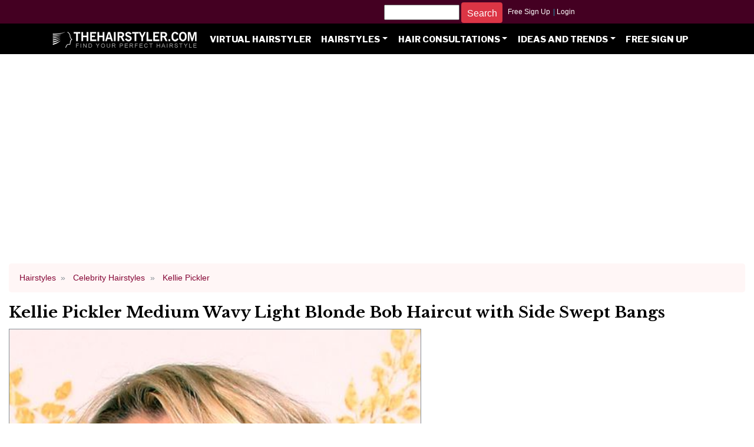

--- FILE ---
content_type: text/html; charset=utf-8
request_url: https://www.thehairstyler.com/hairstyles/casual/medium/wavy/kellie-pickler-hairstyle
body_size: 61486
content:
<!DOCTYPE html>
<html lang='en'>
<head>
<title>Kellie Pickler Medium Wavy   Light Blonde Bob  Haircut with Side Swept Bangs</title>
<meta name="description" content="View yourself with this Kellie Pickler Medium Wavy   Light Blonde Bob  Haircut with Side Swept Bangs. View hairstyle suitability and stlying steps." />
<meta name="keywords" content="Kellie Pickler Medium Wavy   Light Blonde Bob  Haircut with Side Swept Bangs, medium hairstyle, wavy hairstyle, hairstyles, haircuts" />
<meta name="robots" content="max-image-preview:large">
<link rel="preconnect" href="https://fonts.googleapis.com">
<link rel="preconnect" href="https://fonts.gstatic.com" crossorigin>
<link href="https://fonts.googleapis.com/css2?family=Libre+Baskerville:ital,wght@0,400;0,700;1,400&family=Libre+Franklin:ital,wght@0,100..900;1,100..900&display=swap" rel="stylesheet">


     <link rel="amphtml" href="/hairstyles/casual/medium/wavy/kellie-pickler-hairstyle.amp" />
     <link rel="canonical" href="/hairstyles/casual/medium/wavy/kellie-pickler-hairstyle" />

<link rel="shortcut icon" type="image/x-icon" href="https://images.thehairstyler.com/attachment_resources/attachments/8431/original/favicon.ico" />

   <meta content="https://hairstyles.thehairstyler.com/hairstyle_views/front_view_images/12572/original/Kellie-Pickler.jpg" property='og:image' />
   <meta content='TheHairStyler.com' property='og:site_name' />
   <meta content="Kellie Pickler Medium Wavy   Light Blonde Bob  Haircut with Side Swept Bangs" property="og:title" />
   <meta content="View yourself with this Kellie Pickler Medium Wavy   Light Blonde Bob  Haircut with Side Swept Bangs. View hairstyle suitability and stlying steps." property="og:description" />
   <meta content="website" property="og:type" />
   <meta content="https://www.thehairstyler.com/hairstyles/casual/medium/wavy/kellie-pickler-hairstyle" property="og:url" />

<meta content="408911055835884" property="fb:app_id" />

  <meta name="robots" content="noindex, nofollow" />


<script>
  function getDocHeight(doc) {
    doc = doc || document;
    var body = doc.body, html = doc.documentElement;
    var height = Math.max( body.scrollHeight, body.offsetHeight, 
      html.clientHeight, html.scrollHeight, html.offsetHeight );
    return height;
  }
  function setIframeHeight(id) {
    var ifrm = document.getElementById(id);
    var doc = ifrm.contentDocument? ifrm.contentDocument: 
      ifrm.contentWindow.document;
    ifrm.style.visibility = 'hidden';
    ifrm.style.height = "10px"; // reset to minimal height ...
    ifrm.style.height = getDocHeight( doc ) + 4 + "px";
    ifrm.style.visibility = 'visible';
  }
</script>


<meta content='width=device-width, initial-scale=1.0, maximum-scale=1.0, minimum-scale=1.0, user-scalable=no, target-densityDpi=device-dpi' name='viewport'>
<meta name="csrf-param" content="authenticity_token" />
<meta name="csrf-token" content="B5uY5O42YN3YILWqLYjWf+uYi5y3oIgTn7SXP/rAofaN8aPGfn0ufM3mP9dzffWZ5C4gGpmsxf164ljMImUDTA==" />
<style>
  @charset 'UTF-8';:root{--blue:#007bff;--indigo:#6610f2;--purple:#6f42c1;--pink:#e83e8c;--red:#dc3545;--orange:#fd7e14;--yellow:#ffc107;--green:#28a745;--teal:#20c997;--cyan:#17a2b8;--white:#fff;--gray:#868e96;--gray-dark:#343a40;--blue:#007bff;--indigo:#6610f2;--purple:#6f42c1;--pink:#e83e8c;--red:#dc3545;--orange:#fd7e14;--yellow:#ffc107;--green:#28a745;--teal:#20c997;--cyan:#17a2b8;--white:#fff;--gray:#868e96;--primary:#007bff;--secondary:#868e96;--success:#28a745;--info:#17a2b8;--warning:#ffc107;--danger:#dc3545;--light:#f8f9fa;--dark:#343a40;--breakpoint-xs:0;--breakpoint-sm:576px;--breakpoint-md:768px;--breakpoint-lg:992px;--breakpoint-xl:1200px;--font-family-sans-serif:-apple-system,BlinkMacSystemFont,"Segoe UI",Roboto,"Helvetica Neue",Arial,sans-serif,"Apple Color Emoji","Segoe UI Emoji","Segoe UI Symbol";--font-family-monospace:"SFMono-Regular",Menlo,Monaco,Consolas,"Liberation Mono","Courier New",monospace}*,::after,::before{-webkit-box-sizing:border-box;box-sizing:border-box}html{font-family:sans-serif;line-height:1.15;-webkit-text-size-adjust:100%;-ms-text-size-adjust:100%;-ms-overflow-style:scrollbar;-webkit-tap-highlight-color:transparent}article,aside,dialog,figcaption,figure,footer,header,hgroup,main,nav,section{display:block}body{margin:0;font-family:"Libre Baskerville",-apple-system,BlinkMacSystemFont,"Segoe UI",Roboto,"Helvetica Neue",Arial,sans-serif,"Apple Color Emoji","Segoe UI Emoji","Segoe UI Symbol";font-size:1rem;font-weight:400;line-height:1.7;color:#222;text-align:left;background-color:#fff}[tabindex="-1"]:focus{outline:0!important}hr{-webkit-box-sizing:content-box;box-sizing:content-box;height:0;overflow:visible}h1,h2,h3,h4,h5,h6{margin-top:.5rem;margin-bottom:.5rem}.breadcrumb{display:-webkit-box;display:-ms-flexbox;display:flex;-ms-flex-wrap:wrap;flex-wrap:wrap;padding:.75rem 1rem;margin-bottom:1rem;list-style:none;background-color:#fff6f6;border-radius:.25rem}.breadcrumb-item+.breadcrumb-item::before{display:inline-block;padding-right:.5rem;padding-left:.5rem;color:#868e96;content:"»"}.breadcrumb{background:#fff6f6;font-size:.8rem;font-family:-apple-system,BlinkMacSystemFont,"Segoe UI",Roboto,"Helvetica Neue",Arial,sans-serif,"Apple Color Emoji","Segoe UI Emoji","Segoe UI Symbol"}.breadcrumb .breadcrumb-item>a{color:#850535;text-transform:capitalize}p{margin-top:0;margin-bottom:1rem}dl,ol,ul{margin-top:0;margin-bottom:1rem}b,strong{font-weight:bolder}a{color:#850535;text-decoration:none;background-color:transparent;-webkit-text-decoration-skip:objects}a:hover{color:#3b0218;text-decoration:underline}img{vertical-align:middle;border-style:none}svg:not(:root){overflow:hidden}table{border-collapse:collapse}button{border-radius:0}button,input,optgroup,select,textarea{margin:0;font-family:inherit;font-size:inherit;line-height:inherit}button,input{overflow:visible}button,select{text-transform:none}[type=reset],[type=submit],button,html [type=button]{-webkit-appearance:button}[type=button]::-moz-focus-inner,[type=reset]::-moz-focus-inner,[type=submit]::-moz-focus-inner,button::-moz-focus-inner{padding:0;border-style:none}input[type=button].btn-block,input[type=reset].btn-block,input[type=submit].btn-block{width:100%}.h1,.h2,.h3,.h4,.h5,.h6,h1,h2,h3,h4,h5,h6{margin-bottom:.5rem;font-family:"Libre Baskerville",-apple-system,BlinkMacSystemFont,"Segoe UI",Roboto,"Helvetica Neue",Arial,sans-serif,"Apple Color Emoji","Segoe UI Emoji","Segoe UI Symbol";font-weight:300;line-height:1.2;color:inherit}.h1,h1{font-size:1.5rem;font-weight:600}.h2,h2{font-size:1.1rem;font-weight:600}.h3,h3{font-size:1rem}.h4,h4{font-size:0.90rem}.h5,h5{font-size:0.98rem}hr{margin-top:1rem;margin-bottom:1rem;border:0;border-top:1px solid rgba(0,0,0,.1)}.small,small{font-size:80%;font-weight:400}.img-fluid{max-width:100%;height:auto}figure{margin:0 0 1rem}.figure{display:inline-block}.figure-img{margin-bottom:.5rem;line-height:1}.figure-caption{font-size:90%;color:#868e96}.container{width:100%;padding-right:15px;padding-left:15px;margin-right:auto;margin-left:auto}@media (min-width:576px){.container{max-width:540px}}@media (min-width:768px){.container{max-width:720px}}@media (min-width:992px){.container{max-width:960px}}@media (min-width:1200px){.container{max-width:1140px}}.container-fluid{width:100%;padding-right:15px;padding-left:15px;margin-right:auto;margin-left:auto}.row{display:-webkit-box;display:-ms-flexbox;display:flex;-ms-flex-wrap:wrap;flex-wrap:wrap;margin-right:-15px;margin-left:-15px}.no-gutters{margin-right:0;margin-left:0}.no-gutters>.col,.no-gutters>[class*=col-]{padding-right:0;padding-left:0}.col,.col-1,.col-10,.col-11,.col-12,.col-2,.col-3,.col-4,.col-5,.col-6,.col-7,.col-8,.col-9,.col-auto,.col-lg,.col-lg-1,.col-lg-10,.col-lg-11,.col-lg-12,.col-lg-2,.col-lg-3,.col-lg-4,.col-lg-5,.col-lg-6,.col-lg-7,.col-lg-8,.col-lg-9,.col-lg-auto,.col-md,.col-md-1,.col-md-10,.col-md-11,.col-md-12,.col-md-2,.col-md-3,.col-md-4,.col-md-5,.col-md-6,.col-md-7,.col-md-8,.col-md-9,.col-md-auto,.col-sm,.col-sm-1,.col-sm-10,.col-sm-11,.col-sm-12,.col-sm-2,.col-sm-3,.col-sm-4,.col-sm-5,.col-sm-6,.col-sm-7,.col-sm-8,.col-sm-9,.col-sm-auto,.col-xl,.col-xl-1,.col-xl-10,.col-xl-11,.col-xl-12,.col-xl-2,.col-xl-3,.col-xl-4,.col-xl-5,.col-xl-6,.col-xl-7,.col-xl-8,.col-xl-9,.col-xl-auto{position:relative;width:100%;min-height:1px;padding-right:15px;padding-left:15px}.col{-ms-flex-preferred-size:0;flex-basis:0;-webkit-box-flex:1;-ms-flex-positive:1;flex-grow:1;max-width:100%}.col-2{-webkit-box-flex:0;-ms-flex:0 0 16.6666666667%;flex:0 0 16.6666666667%;max-width:16.6666666667%}.col-4{-webkit-box-flex:0;-ms-flex:0 0 33.3333333333%;flex:0 0 33.3333333333%;max-width:33.3333333333%}.col-6{-webkit-box-flex:0;-ms-flex:0 0 50%;flex:0 0 50%;max-width:50%}.col-8{-webkit-box-flex:0;-ms-flex:0 0 66.6666666667%;flex:0 0 66.6666666667%;max-width:66.6666666667%}@media (min-width:576px){.col-sm-12{-webkit-box-flex:0;-ms-flex:0 0 100%;flex:0 0 100%;max-width:100%}}@media (min-width:768px){.col-md-2{-webkit-box-flex:0;-ms-flex:0 0 16.66%;flex:0 0 16.66%;max-width:16.66%}.col-md-3{-webkit-box-flex:0;-ms-flex:0 0 25%;flex:0 0 25%;max-width:25%}.col-md-4{-webkit-box-flex:0;-ms-flex:0 0 33.3333333333%;flex:0 0 33.3333333333%;max-width:33.3333333333%}.col-md-6{-webkit-box-flex: 0;-ms-flex: 0 0 50%;flex: 0 0 50%;max-width: 50%;}.col-md-12{-webkit-box-flex:0;-ms-flex:0 0 100%;flex:0 0 100%;max-width:100%}}@media (min-width:992px){.col-lg-4{-webkit-box-flex:0;-ms-flex:0 0 33.3333333333%;flex:0 0 33.3333333333%;max-width:33.3333333333%}.col-lg-8{-webkit-box-flex:0;-ms-flex:0 0 66.6666666667%;flex:0 0 66.6666666667%;max-width:66.6666666667%}.col-lg-12{-webkit-box-flex:0;-ms-flex:0 0 100%;flex:0 0 100%;max-width:100%}}.btn{display:inline-block;font-weight:400;text-align:center;white-space:nowrap;vertical-align:middle;-webkit-user-select:none;-moz-user-select:none;-ms-user-select:none;user-select:none;border:1px solid transparent;padding:.375rem .75rem;font-size:1.05rem;line-height:1.5;border-radius:.25rem;-webkit-transition:color .15s ease-in-out,background-color .15s ease-in-out,border-color .15s ease-in-out,-webkit-box-shadow .15s ease-in-out;transition:color .15s ease-in-out,background-color .15s ease-in-out,border-color .15s ease-in-out,-webkit-box-shadow .15s ease-in-out;transition:color .15s ease-in-out,background-color .15s ease-in-out,border-color .15s ease-in-out,box-shadow .15s ease-in-out;transition:color .15s ease-in-out,background-color .15s ease-in-out,border-color .15s ease-in-out,box-shadow .15s ease-in-out,-webkit-box-shadow .15s ease-in-out}.btn:focus,.btn:hover{text-decoration:none}.btn.focus,.btn:focus{outline:0;-webkit-box-shadow:0 0 0 .2rem rgba(0,123,255,.25);box-shadow:0 0 0 .2rem rgba(0,123,255,.25)}.btn.disabled,.btn:disabled{opacity:.65}.btn:not(:disabled):not(.disabled){cursor:pointer}.btn-danger{color:#fff;background-color:#dc3545;border-color:#dc3545}.btn-danger:hover{color:#fff;background-color:#c82333;border-color:#bd2130}.btn-danger.focus,.btn-danger:focus{-webkit-box-shadow:0 0 0 .2rem rgba(220,53,69,.5);box-shadow:0 0 0 .2rem rgba(220,53,69,.5)}.btn-danger.disabled,.btn-danger:disabled{color:#fff;background-color:#dc3545;border-color:#dc3545}.btn-danger:not(:disabled):not(.disabled).active,.btn-danger:not(:disabled):not(.disabled):active,.show>.btn-danger.dropdown-toggle{color:#fff;background-color:#bd2130;border-color:#b21f2d}.btn-danger:not(:disabled):not(.disabled).active:focus,.btn-danger:not(:disabled):not(.disabled):active:focus,.show>.btn-danger.dropdown-toggle:focus{-webkit-box-shadow:0 0 0 .2rem rgba(220,53,69,.5);box-shadow:0 0 0 .2rem rgba(220,53,69,.5)}.btn-outline-danger{color:#dc3545;background-color:transparent;background-image:none;border-color:#dc3545}.btn-outline-danger:hover{color:#fff;background-color:#dc3545;border-color:#dc3545}.btn-outline-danger.focus,.btn-outline-danger:focus{-webkit-box-shadow:0 0 0 .2rem rgba(220,53,69,.5);box-shadow:0 0 0 .2rem rgba(220,53,69,.5)}.btn-outline-danger.disabled,.btn-outline-danger:disabled{color:#dc3545;background-color:transparent}.btn-lg{padding:.5rem 1rem;font-size:1.3125rem;line-height:1.5;border-radius:.3rem}.btn-group-sm>.btn,.btn-sm{padding:.25rem .5rem;font-size:.91875rem;line-height:1.5;border-radius:.2rem}.collapse{display:none}.collapse.show{display:block}.collapsing{position:relative;height:0;overflow:hidden;-webkit-transition:height .35s ease;transition:height .35s ease}.dropdown,.dropup{position:relative}.dropdown-toggle::after{display:inline-block;width:0;height:0;margin-left:.255em;vertical-align:.255em;content:"";border-top:.3em solid;border-right:.3em solid transparent;border-bottom:0;border-left:.3em solid transparent}.dropdown-menu{position:absolute;top:100%;left:0;z-index:1000;display:none;float:left;min-width:10rem;padding:.5rem 0;margin:.125rem 0 0;font-size:1.05rem;color:#495057;text-align:left;list-style:none;background-color:#fff;background-clip:padding-box;border:1px solid rgba(0,0,0,.15);border-radius:.25rem}.dropdown-divider{height:0;margin:.5rem 0;overflow:hidden;border-top:1px solid #e9ecef}.dropdown-item{display:block;width:100%;padding:.25rem 1.5rem;clear:both;font-weight:400;color:#212529;text-align:inherit;white-space:nowrap;background-color:transparent;border:0}.dropdown-item:focus,.dropdown-item:hover{color:#16181b;text-decoration:none;background-color:#f8f9fa}.dropdown-item.active,.dropdown-item:active{color:#fff;text-decoration:none;background-color:#007bff}.dropdown-menu.show{display:block}.dropdown-header{display:block;padding:.5rem 1.5rem;margin-bottom:0;font-size:.91875rem;color:#868e96;white-space:nowrap}.nav-link:focus,.nav-link:hover{text-decoration:none}.navbar-nav .nav-link{padding-right:0;padding-left:0}.navbar-nav .dropdown-menu{position:static;float:none}.navbar-toggler:not(:disabled):not(.disabled){cursor:pointer}@media (min-width:992px){.navbar-expand-lg{-webkit-box-orient:horizontal;-webkit-box-direction:normal;-ms-flex-flow:row nowrap;flex-flow:row nowrap;-webkit-box-pack:start;-ms-flex-pack:start;justify-content:flex-start}.navbar-expand-lg .navbar-nav{-webkit-box-orient:horizontal;-webkit-box-direction:normal;-ms-flex-direction:row;flex-direction:row}.navbar-expand-lg .navbar-nav .dropdown-menu{position:absolute}.navbar-expand-lg .navbar-nav .nav-link{padding-right:.5rem;padding-left:.5rem}.navbar-expand-lg .navbar-collapse{display:-webkit-box!important;display:-ms-flexbox!important;display:flex!important;-ms-flex-preferred-size:auto;flex-basis:auto}.navbar-expand-lg .navbar-toggler{display:none}}.navbar-dark .navbar-nav .nav-link{color:rgba(255,255,255,.5)}.navbar-dark .navbar-nav .nav-link:focus,.navbar-dark .navbar-nav .nav-link:hover{color:rgba(255,255,255,.75)}.navbar-dark .navbar-nav .nav-link.disabled{color:rgba(255,255,255,.25)}.navbar-dark .navbar-nav .active>.nav-link,.navbar-dark .navbar-nav .nav-link.active,.navbar-dark .navbar-nav .nav-link.show,.navbar-dark .navbar-nav .show>.nav-link{color:#fff}.navbar-dark .navbar-toggler-icon{background-image:url("data:image/svg+xml;charset=utf8,%3Csvg viewBox='0 0 30 30' xmlns='http://www.w3.org/2000/svg'%3E%3Cpath stroke='rgba(255, 255, 255, 0.5)' stroke-width='2' stroke-linecap='round' stroke-miterlimit='10' d='M4 7h22M4 15h22M4 23h22'/%3E%3C/svg%3E")}.navbar{position:relative;display:-webkit-box;display:-ms-flexbox;display:flex;-ms-flex-wrap:wrap;flex-wrap:wrap;-webkit-box-align:center;-ms-flex-align:center;align-items:center;-webkit-box-pack:justify;-ms-flex-pack:justify;justify-content:space-between;padding:.5rem 1rem}.nav-link{display:block;padding:.5rem 1rem}.navbar-nav{display:-webkit-box;display:-ms-flexbox;display:flex;-webkit-box-orient:vertical;-webkit-box-direction:normal;-ms-flex-direction:column;flex-direction:column;padding-left:0;margin-bottom:0;list-style:none}.navbar-collapse{-ms-flex-preferred-size:100%;flex-basis:100%;-webkit-box-flex:1;-ms-flex-positive:1;flex-grow:1;-webkit-box-align:center;-ms-flex-align:center;align-items:center}.navbar-toggler{padding:.25rem .25rem;font-size:1.125rem;line-height:1;background-color:transparent;border:1px solid transparent;border-radius:.25rem}.navbar-toggler-icon{display:inline-block;width:1.5em;height:1.5em;vertical-align:middle;content:"";background:no-repeat center center;background-size:100% 100%}.card{position:relative;display:-webkit-box;display:-ms-flexbox;display:flex;-webkit-box-orient:vertical;-webkit-box-direction:normal;-ms-flex-direction:column;flex-direction:column;min-width:0;word-wrap:break-word;background-color:#fff;background-clip:border-box;border:1px solid rgba(0,0,0,.125);border-radius:.25rem}.card-body{-webkit-box-flex:1;-ms-flex:1 1 auto;flex:1 1 auto;padding:1.25rem}.card-title{margin-bottom:.75rem}.card-img{width:100%;border-radius:calc(.25rem - 1px)}.card-img-top{width:100%;border-top-left-radius:calc(.25rem - 1px);border-top-right-radius:calc(.25rem - 1px)}.hairstyles .card.-hairstyle .card-img-top{max-width:600px;height:auto}.border{border:1px solid #dee2e6!important}.border-secondary{border-color:#868e96!important}.d-none{display:none!important}@media (min-width:576px){.d-sm-block{display:block!important}}@media (min-width:768px){.d-md-none{display:none!important}}@media (min-width:992px){.d-lg-none{display:none!important}.d-lg-block{display:block!important}}@media (min-width:1200px){.d-xl-none{display:none!important}.d-xl-inline{display:inline!important}.d-xl-inline-block{display:inline-block!important}.d-xl-block{display:block!important}.d-xl-table{display:table!important}}.m-0{margin:0!important}.mr-0,.mx-0{margin-right:0!important}.ml-0,.mx-0{margin-left:0!important}.mt-1,.my-1{margin-top:.25rem!important}.mt-4,.my-4{margin-top:1.5rem!important}.p-0{padding:0!important}.pt-0,.py-0{padding-top:0!important}.pb-0,.py-0{padding-bottom:0!important}.pl-0,.px-0{padding-left:0!important}.pr-1,.px-1{padding-right:.25rem!important}.pl-1,.px-1{padding-left:.25rem!important}.p-2{padding:.5rem!important}.pt-2,.py-2{padding-top:.5rem!important}.pb-2,.py-2{padding-bottom:.5rem!important}.pl-2,.px-2{padding-left:.5rem!important}.mr-auto,.mx-auto{margin-right:auto!important}.ml-auto,.mx-auto{margin-left:auto!important}.text-left{text-align:left!important}.text-right{text-align:right!important}.text-center{text-align:center!important}.text-info{color:#17a2b8!important}html{font-size:1rem}@media (min-width:576px){html{font-size:1.05rem}}@media (min-width:768px){html{font-size:1.1rem}}@media (min-width:992px){html{font-size:1.1rem}}.h1,.h2,.h3,.h4,.h5,.h6,h1,h2,h3,h4,h5,h6{font-family:"Libre Baskerville",-apple-system,BlinkMacSystemFont,"Segoe UI",Roboto,"Helvetica Neue",Arial,sans-serif,"Apple Color Emoji","Segoe UI Emoji","Segoe UI Symbol";color:#000}*{text-rendering:optimizelegibility!important;-webkit-font-smoothing:antialiased!important;-moz-osx-font-smoothing:auto!important}.card,.card.-group,.card.-hairstyle{border:0}.card h4,.card.-group h4,.card.-hairstyle h4{font-size:.95rem;text-align:center}.card .card-body,.card.-group .card-body,.card.-hairstyle .card-body{padding:0}.footer{margin-top:0;background:#000;font-size:.9rem;padding:0 4 4 4;font-family:-apple-system,BlinkMacSystemFont,"Segoe UI",Roboto,"Helvetica Neue",Arial,sans-serif,"Apple Color Emoji","Segoe UI Emoji","Segoe UI Symbol"}.footer li,.footer ul{padding:0;margin:0;list-style:none}.footer h4{text-transform:uppercase;font-size:.9rem}.footer h4 a{color:#fff;font-family:-apple-system,BlinkMacSystemFont,"Segoe UI",Roboto,"Helvetica Neue",Arial,sans-serif,"Apple Color Emoji","Segoe UI Emoji","Segoe UI Symbol";font-weight:700}.footer a{font-weight:300;color:#868e96}nav.navbar-dark .navbar-nav .nav-link{font-family:"Libre Franklin",-apple-system,BlinkMacSystemFont,"Segoe UI",Roboto,"Helvetica Neue",Arial,sans-serif,"Apple Color Emoji","Segoe UI Emoji","Segoe UI Symbol";text-transform:uppercase;color:#fff;font-size:.85rem;font-weight:800;line-height:1rem}.top-bars{margin:0 0 1rem;background:#000}.top-bars>.top-bar{text-align:center;height:50px}@media (max-width:1199.98px){.top-bars>.top-bar{height:auto}}.top-bar.-auth{font-size:.7em;text-align:center;font-family:-apple-system,BlinkMacSystemFont,"Segoe UI",Roboto,"Helvetica Neue",Arial,sans-serif,"Apple Color Emoji","Segoe UI Emoji","Segoe UI Symbol";background:#402;height:40px}.top-bar.-auth a{line-height:40px;padding:0 .1rem 0 0;color:#fff}.top-bar.-menu .navbar{z-index:20;padding:0 1rem}.homepage-brand{margin-top:-16px;background:#402}.homepage-brand{margin-top:-16px;background:#402}@media (max-width:767.98px){.homepage-brand{display:none}}.homepage-brand .logo{display:block;text-align:center;padding:10px 0 20px}.homepage-brand .logo .img-fluid{height:85px}.top-bar.-greeting{height:1px}.slick-slider{position:relative;display:block;box-sizing:border-box;-webkit-user-select:none;-moz-user-select:none;-ms-user-select:none;user-select:none;-webkit-touch-callout:none;-khtml-user-select:none;-ms-touch-action:pan-y;touch-action:pan-y;-webkit-tap-highlight-color:transparent}.slick-list{position:relative;display:block;overflow:hidden;margin:0;padding:0}.slick-slider .slick-list,.slick-slider .slick-track{-webkit-transform:translate3d(0,0,0);-moz-transform:translate3d(0,0,0);-ms-transform:translate3d(0,0,0);-o-transform:translate3d(0,0,0);transform:translate3d(0,0,0)}.slick-track{position:relative;top:0;left:0;display:block;margin-left:auto;margin-right:auto}.slick-track:after,.slick-track:before{display:table;content:""}.slick-track:after{clear:both}.slick-loading .slick-track{visibility:hidden}.slick-slide{display:none;float:left;min-height:1px}.slick-slide img{display:block}.slick-initialized .slick-slide{display:block}.slick-loading .slick-slide{visibility:hidden}.slick-loading .slick-list{background:#fff url(https://images.thehairstyler.com/images/ajax-loader.gif) center center no-repeat}.slick-next,.slick-prev{z-index:100;font-size:0;line-height:0;position:absolute;top:50%;display:block;width:20px;height:20px;padding:0;-webkit-transform:translate(0,-50%);-ms-transform:translate(0,-50%);transform:translate(0,-50%);cursor:pointer;color:transparent;border:none;outline:0;background:0 0}.slick-next:before,.slick-prev:before{font-family:monospace;font-size:46px;font-weight:700;opacity:.75;color:#fff;-webkit-font-smoothing:antialiased;-moz-osx-font-smoothing:grayscale}.slick-prev{left:12px}.slick-prev:before{content:"\3C"}.slick-next{right:16px}.slick-next:before{content:"\3E"}.slick-slide{margin:0}.slick-slide img{width:100%}.slick-next:before,.slick-prev:before{color:#fff;text-shadow: 2px 2px 2px #000}.slick-slide{transition:all ease-in-out .3s}.slick-overlay-text{position:absolute;text-align:center;bottom:1px;padding:4px 1px;margin:0 1px;color:#000;width:100%;background-color:rgba(255,255,255,.7);font-size:11px}.slick-slider{position:relative}.hairstyles-main{height:auto;width:700px}.hairstyles-carousel{width:500px;height:auto}.hairstyle_image_item{width:100%;max-width:500px;height:auto;border:1px solid #ccc}.stars-container{position:relative;display:inline-block;color:transparent}.stars-container:before{position:absolute;top:0;left:0;content:'★★★★★';color:#d3d3d3}.stars-container:after{position:absolute;top:0;left:0;content:'★★★★★';color:#d6780f;overflow:hidden;white-space:nowrap}.suitability-ratings:after{color:#ecc100}.stars-0:after{width:0%}.stars-10:after{width:10%}.stars-20:after{width:20%}.stars-30:after{width:30%}.stars-40:after{width:40%}.stars-50:after{width:50%}.stars-60:after{width:60%}.stars-70:after{width:70%}.stars-80:after{width:80%}.stars-90:after{width:90%}.stars-100:after{width:100}.col-3{-webkit-box-flex:0;-ms-flex:0 0 25%;flex:0 0 25%;max-width:25%}.col-9{-webkit-box-flex:0;-ms-flex:0 0 75%;flex: 0 0 75%;max-width:75%}.font-weight-bold{font-weight:700 !important}.pagination{display:-webkit-box;display:-ms-flexbox;display:flex;padding-left:0;list-style:none;border-radius:0.25rem}.page-link{position:relative;display:block;padding:.5rem .75rem;margin-left:-1px;line-height:1.25;color:#850535;background-color:#fff;border:1px solid #dee2e6}.hair_color_background{height:74px;width:49px}#myBtn{display:none;position:fixed;bottom:2px;right:2px;z-index:2147483647;font-family:Arial,Helvetica,sans-serif;font-size:20px;padding:6px;}.sticky-ad{width:300px;min-height:250px;}#sticky-content{top:0;position:-webkit-sticky;position:sticky;height:600px;}.text-copyright{position:absolute;font-size:1rem;left:10px;bottom:5px;color:#ffffff}.nav-tabs {border-bottom: 1px solid #dee2e6;}.nav-tabs .nav-link {margin-bottom: -1px;background-color: transparent;border: 1px solid transparent;border-top-left-radius: 0.25rem;border-top-right-radius: 0.25rem;}.nav-tabs .nav-link.disabled {color: #6c757d;background-color: transparent;border-color: transparent;}.nav-tabs .nav-item.show .nav-link, .nav-tabs .nav-link.active {color: #495057;background-color: #fff;border-color: #dee2e6 #dee2e6 #fff;}.nav-justified .nav-item, .nav-justified > .nav-link {-ms-flex-preferred-size: 0;flex-basis: 0;-ms-flex-positive: 1;flex-grow: 1;text-align: center;}.tab-content>.tab-pane{display:block; height:0px;overflow:hidden}.tab-content>.active{height:auto}.nav {display: -ms-flexbox;display: flex;-ms-flex-wrap: wrap;flex-wrap: wrap;padding-left: 0;margin-bottom: 0;list-style: none;}.nav-link {display: block;padding: 0.5rem 1rem;}.nav-item a{font-family:"Libre Franklin",Arial,sans-serif;font-size:.9rem}
</style>
<script rel='preload' src='https://ajax.googleapis.com/ajax/libs/jquery/2.2.4/jquery.min.js' type='text/javascript'></script>
<script crossorigin='anonymous' integrity='sha384-Piv4xVNRyMGpqkS2by6br4gNJ7DXjqk09RmUpJ8jgGtD7zP9yug3goQfGII0yAns' rel='preload' src='https://cdn.jsdelivr.net/npm/bootstrap@4.6.0/dist/js/bootstrap.bundle.min.js'></script>
<script defer='true' src='https://images.thehairstyler.com/slick.min.js' type='text/javascript'></script>
<script defer='true' src='https://images.thehairstyler.com/rails-ujs.js' type='text/javascript'></script>
<script>
  // passive listeners
  jQuery.event.special.touchstart={setup:function(_,ns,handle){this.addEventListener("touchstart",handle,{passive:!ns.includes("noPreventDefault")})}};jQuery.event.special.touchmove={setup:function(_,ns,handle){this.addEventListener("touchmove",handle,{passive:!ns.includes("noPreventDefault")})}};jQuery.event.special.wheel={setup:function(_,ns,handle){this.addEventListener("wheel",handle,{passive:!0})}};jQuery.event.special.mousewheel={setup:function(_,ns,handle){this.addEventListener("mousewheel",handle,{passive:!0})}}

  /*! lazysizes - v5.3.2 */
  !function(e){var t=function(u,D,f){"use strict";var k,H;if(function(){var e;var t={lazyClass:"lazyload",loadedClass:"lazyloaded",loadingClass:"lazyloading",preloadClass:"lazypreload",errorClass:"lazyerror",autosizesClass:"lazyautosizes",fastLoadedClass:"ls-is-cached",iframeLoadMode:0,srcAttr:"data-src",srcsetAttr:"data-srcset",sizesAttr:"data-sizes",minSize:40,customMedia:{},init:true,expFactor:1.5,hFac:.8,loadMode:2,loadHidden:true,ricTimeout:0,throttleDelay:125};H=u.lazySizesConfig||u.lazysizesConfig||{};for(e in t){if(!(e in H)){H[e]=t[e]}}}(),!D||!D.getElementsByClassName){return{init:function(){},cfg:H,noSupport:true}}var O=D.documentElement,i=u.HTMLPictureElement,P="addEventListener",$="getAttribute",q=u[P].bind(u),I=u.setTimeout,U=u.requestAnimationFrame||I,o=u.requestIdleCallback,j=/^picture$/i,r=["load","error","lazyincluded","_lazyloaded"],a={},G=Array.prototype.forEach,J=function(e,t){if(!a[t]){a[t]=new RegExp("(\\s|^)"+t+"(\\s|$)")}return a[t].test(e[$]("class")||"")&&a[t]},K=function(e,t){if(!J(e,t)){e.setAttribute("class",(e[$]("class")||"").trim()+" "+t)}},Q=function(e,t){var a;if(a=J(e,t)){e.setAttribute("class",(e[$]("class")||"").replace(a," "))}},V=function(t,a,e){var i=e?P:"removeEventListener";if(e){V(t,a)}r.forEach(function(e){t[i](e,a)})},X=function(e,t,a,i,r){var n=D.createEvent("Event");if(!a){a={}}a.instance=k;n.initEvent(t,!i,!r);n.detail=a;e.dispatchEvent(n);return n},Y=function(e,t){var a;if(!i&&(a=u.picturefill||H.pf)){if(t&&t.src&&!e[$]("srcset")){e.setAttribute("srcset",t.src)}a({reevaluate:true,elements:[e]})}else if(t&&t.src){e.src=t.src}},Z=function(e,t){return(getComputedStyle(e,null)||{})[t]},s=function(e,t,a){a=a||e.offsetWidth;while(a<H.minSize&&t&&!e._lazysizesWidth){a=t.offsetWidth;t=t.parentNode}return a},ee=function(){var a,i;var t=[];var r=[];var n=t;var s=function(){var e=n;n=t.length?r:t;a=true;i=false;while(e.length){e.shift()()}a=false};var e=function(e,t){if(a&&!t){e.apply(this,arguments)}else{n.push(e);if(!i){i=true;(D.hidden?I:U)(s)}}};e._lsFlush=s;return e}(),te=function(a,e){return e?function(){ee(a)}:function(){var e=this;var t=arguments;ee(function(){a.apply(e,t)})}},ae=function(e){var a;var i=0;var r=H.throttleDelay;var n=H.ricTimeout;var t=function(){a=false;i=f.now();e()};var s=o&&n>49?function(){o(t,{timeout:n});if(n!==H.ricTimeout){n=H.ricTimeout}}:te(function(){I(t)},true);return function(e){var t;if(e=e===true){n=33}if(a){return}a=true;t=r-(f.now()-i);if(t<0){t=0}if(e||t<9){s()}else{I(s,t)}}},ie=function(e){var t,a;var i=99;var r=function(){t=null;e()};var n=function(){var e=f.now()-a;if(e<i){I(n,i-e)}else{(o||r)(r)}};return function(){a=f.now();if(!t){t=I(n,i)}}},e=function(){var v,m,c,h,e;var y,z,g,p,C,b,A;var n=/^img$/i;var d=/^iframe$/i;var E="onscroll"in u&&!/(gle|ing)bot/.test(navigator.userAgent);var _=0;var w=0;var M=0;var N=-1;var L=function(e){M--;if(!e||M<0||!e.target){M=0}};var x=function(e){if(A==null){A=Z(D.body,"visibility")=="hidden"}return A||!(Z(e.parentNode,"visibility")=="hidden"&&Z(e,"visibility")=="hidden")};var W=function(e,t){var a;var i=e;var r=x(e);g-=t;b+=t;p-=t;C+=t;while(r&&(i=i.offsetParent)&&i!=D.body&&i!=O){r=(Z(i,"opacity")||1)>0;if(r&&Z(i,"overflow")!="visible"){a=i.getBoundingClientRect();r=C>a.left&&p<a.right&&b>a.top-1&&g<a.bottom+1}}return r};var t=function(){var e,t,a,i,r,n,s,o,l,u,f,c;var d=k.elements;if((h=H.loadMode)&&M<8&&(e=d.length)){t=0;N++;for(;t<e;t++){if(!d[t]||d[t]._lazyRace){continue}if(!E||k.prematureUnveil&&k.prematureUnveil(d[t])){R(d[t]);continue}if(!(o=d[t][$]("data-expand"))||!(n=o*1)){n=w}if(!u){u=!H.expand||H.expand<1?O.clientHeight>500&&O.clientWidth>500?500:370:H.expand;k._defEx=u;f=u*H.expFactor;c=H.hFac;A=null;if(w<f&&M<1&&N>2&&h>2&&!D.hidden){w=f;N=0}else if(h>1&&N>1&&M<6){w=u}else{w=_}}if(l!==n){y=innerWidth+n*c;z=innerHeight+n;s=n*-1;l=n}a=d[t].getBoundingClientRect();if((b=a.bottom)>=s&&(g=a.top)<=z&&(C=a.right)>=s*c&&(p=a.left)<=y&&(b||C||p||g)&&(H.loadHidden||x(d[t]))&&(m&&M<3&&!o&&(h<3||N<4)||W(d[t],n))){R(d[t]);r=true;if(M>9){break}}else if(!r&&m&&!i&&M<4&&N<4&&h>2&&(v[0]||H.preloadAfterLoad)&&(v[0]||!o&&(b||C||p||g||d[t][$](H.sizesAttr)!="auto"))){i=v[0]||d[t]}}if(i&&!r){R(i)}}};var a=ae(t);var S=function(e){var t=e.target;if(t._lazyCache){delete t._lazyCache;return}L(e);K(t,H.loadedClass);Q(t,H.loadingClass);V(t,B);X(t,"lazyloaded")};var i=te(S);var B=function(e){i({target:e.target})};var T=function(e,t){var a=e.getAttribute("data-load-mode")||H.iframeLoadMode;if(a==0){e.contentWindow.location.replace(t)}else if(a==1){e.src=t}};var F=function(e){var t;var a=e[$](H.srcsetAttr);if(t=H.customMedia[e[$]("data-media")||e[$]("media")]){e.setAttribute("media",t)}if(a){e.setAttribute("srcset",a)}};var s=te(function(t,e,a,i,r){var n,s,o,l,u,f;if(!(u=X(t,"lazybeforeunveil",e)).defaultPrevented){if(i){if(a){K(t,H.autosizesClass)}else{t.setAttribute("sizes",i)}}s=t[$](H.srcsetAttr);n=t[$](H.srcAttr);if(r){o=t.parentNode;l=o&&j.test(o.nodeName||"")}f=e.firesLoad||"src"in t&&(s||n||l);u={target:t};K(t,H.loadingClass);if(f){clearTimeout(c);c=I(L,2500);V(t,B,true)}if(l){G.call(o.getElementsByTagName("source"),F)}if(s){t.setAttribute("srcset",s)}else if(n&&!l){if(d.test(t.nodeName)){T(t,n)}else{t.src=n}}if(r&&(s||l)){Y(t,{src:n})}}if(t._lazyRace){delete t._lazyRace}Q(t,H.lazyClass);ee(function(){var e=t.complete&&t.naturalWidth>1;if(!f||e){if(e){K(t,H.fastLoadedClass)}S(u);t._lazyCache=true;I(function(){if("_lazyCache"in t){delete t._lazyCache}},9)}if(t.loading=="lazy"){M--}},true)});var R=function(e){if(e._lazyRace){return}var t;var a=n.test(e.nodeName);var i=a&&(e[$](H.sizesAttr)||e[$]("sizes"));var r=i=="auto";if((r||!m)&&a&&(e[$]("src")||e.srcset)&&!e.complete&&!J(e,H.errorClass)&&J(e,H.lazyClass)){return}t=X(e,"lazyunveilread").detail;if(r){re.updateElem(e,true,e.offsetWidth)}e._lazyRace=true;M++;s(e,t,r,i,a)};var r=ie(function(){H.loadMode=3;a()});var o=function(){if(H.loadMode==3){H.loadMode=2}r()};var l=function(){if(m){return}if(f.now()-e<999){I(l,999);return}m=true;H.loadMode=3;a();q("scroll",o,true)};return{_:function(){e=f.now();k.elements=D.getElementsByClassName(H.lazyClass);v=D.getElementsByClassName(H.lazyClass+" "+H.preloadClass);q("scroll",a,true);q("resize",a,true);q("pageshow",function(e){if(e.persisted){var t=D.querySelectorAll("."+H.loadingClass);if(t.length&&t.forEach){U(function(){t.forEach(function(e){if(e.complete){R(e)}})})}}});if(u.MutationObserver){new MutationObserver(a).observe(O,{childList:true,subtree:true,attributes:true})}else{O[P]("DOMNodeInserted",a,true);O[P]("DOMAttrModified",a,true);setInterval(a,999)}q("hashchange",a,true);["focus","mouseover","click","load","transitionend","animationend"].forEach(function(e){D[P](e,a,true)});if(/d$|^c/.test(D.readyState)){l()}else{q("load",l);D[P]("DOMContentLoaded",a);I(l,2e4)}if(k.elements.length){t();ee._lsFlush()}else{a()}},checkElems:a,unveil:R,_aLSL:o}}(),re=function(){var a;var n=te(function(e,t,a,i){var r,n,s;e._lazysizesWidth=i;i+="px";e.setAttribute("sizes",i);if(j.test(t.nodeName||"")){r=t.getElementsByTagName("source");for(n=0,s=r.length;n<s;n++){r[n].setAttribute("sizes",i)}}if(!a.detail.dataAttr){Y(e,a.detail)}});var i=function(e,t,a){var i;var r=e.parentNode;if(r){a=s(e,r,a);i=X(e,"lazybeforesizes",{width:a,dataAttr:!!t});if(!i.defaultPrevented){a=i.detail.width;if(a&&a!==e._lazysizesWidth){n(e,r,i,a)}}}};var e=function(){var e;var t=a.length;if(t){e=0;for(;e<t;e++){i(a[e])}}};var t=ie(e);return{_:function(){a=D.getElementsByClassName(H.autosizesClass);q("resize",t)},checkElems:t,updateElem:i}}(),t=function(){if(!t.i&&D.getElementsByClassName){t.i=true;re._();e._()}};return I(function(){H.init&&t()}),k={cfg:H,autoSizer:re,loader:e,init:t,uP:Y,aC:K,rC:Q,hC:J,fire:X,gW:s,rAF:ee}}(e,e.document,Date);e.lazySizes=t,"object"==typeof module&&module.exports&&(module.exports=t)}("undefined"!=typeof window?window:{});
</script>

<!-- Google tag (gtag.js) -->
<script async src="https://www.googletagmanager.com/gtag/js?id=G-RYYLB4X206"></script>
<script>
  window.dataLayer = window.dataLayer || [];
  function gtag(){dataLayer.push(arguments);}
  gtag('js', new Date());

  gtag('config', 'G-RYYLB4X206');
</script>

<script async src="https://pagead2.googlesyndication.com/pagead/js/adsbygoogle.js?client=ca-pub-8333965537016944" crossorigin="anonymous"></script>
</head>
<body google-side-rail-overlap='false'>
<button Class='btn btn-danger btn-lg' id='myBtn' onclick='topFunction()' title='Go to top'>Top</button>
<script>
  let mybutton = document.getElementById("myBtn");window.onscroll = function() {scrollFunction()};
  function scrollFunction() {if (document.body.scrollTop > 20 || document.documentElement.scrollTop > 20) {mybutton.style.display = "block";} else {mybutton.style.display = "none";}}
  function topFunction() {document.body.scrollTop = 0;document.documentElement.scrollTop = 0;}
</script>
<div class='top-bars'>
<div class='row top-bar -auth mx-0'>
<div class='col-8 text-right m-0 p-0 mt-1'>
<form action='https://www.thehairstyler.com/search-results' class='actions' method='get'>
<input type="text" name="q" id="q" size="16" html="placeholder Search class form-control" />
<input class='btn btn-danger btn-sm' type='submit' value='Search'>
</form>
</div>
<div class='col-4 text-left m-0 p-0 pl-2'>
<a href="/signup">Free Sign Up</a>
<span class='text-info'>
|
</span>
<a href="/login">Login</a>
</div>
</div>
<div class='top-bar -greeting py-0'></div>
<div class='top-bar -menu mr-auto'>
<div class='container'>
<nav class='navbar navbar-expand-lg navbar-dark py-2 px-1'>
<span>
<a class="logo img-fluid" href="/"><img width="245" height="28" alt="TheHairStyler.com" src="https://images.thehairstyler.com/images/logo-white.png" />
</a></span>
<button aria-controls='navbarCollapse' aria-expanded='false' aria-label='Toggle navigation' class='navbar-toggler' data-target='#navbarCollapse' data-toggle='collapse' type='button'>
<span class='navbar-toggler-icon text-white'></span>
</button>
<div class='collapse navbar-collapse' id='navbarCollapse'>
<ul class='navbar-nav mx-auto'>
<li class='nav-item'>
<a class="nav-link" data-turbolinks="false" href="/virtual-hairstyler">Virtual Hairstyler</a>
</li>
<li class='nav-item dropdown'>
<a aria-expanded='false' aria-haspopup='true' class='nav-link dropdown-toggle' data-toggle='dropdown' href='/hairstyles' id='dropdown01'>Hairstyles</a>
<div aria-labelledby='dropdown01' class='dropdown-menu'>
<a class="dropdown-item" href="/new-hairstyles">New Hairstyles</a>
<a class="dropdown-item" href="/celebrity-hairstyles">Celebrity Hairstyles</a>
<a class="dropdown-item" href="/popular-hairstyles">Popular Hairstyles</a>
<div class='dropdown-divider'></div>
<div class='dropdown-header'>Hairstyle Lengths</div>
<a class="dropdown-item" href="/short-hairstyles">Short Hairstyles</a>
<a class="dropdown-item" href="/medium-hairstyles">Medium Hairstyles</a>
<a class="dropdown-item" href="/long-hairstyles">Long Hairstyles</a>
<div class='dropdown-divider'></div>
<div class='dropdown-header'>Haircuts</div>
<a class="dropdown-item" href="/pixie-hairstyles">Pixie Haircuts</a>
<a class="dropdown-item" href="/bob-hairstyles">Bob Haircuts</a>
<a class="dropdown-item" href="/asymmetrical-hairstyles">Asymmetrical Haircuts</a>
<div class='dropdown-divider'></div>
<div class='dropdown-header'>Hairstyle by Type</div>
<a class="dropdown-item" href="/updo-hairstyles">Updo Hairstyles</a>
<a class="dropdown-item" href="/half-up-half-down-hairstyles">Half Up Half Down Hairstyles</a>
<a class="dropdown-item" href="/shag-hairstyles">Shag Hairstyles</a>
<a class="dropdown-item" href="/emo-hairstyles">Emo Hairstyles</a>
<a class="dropdown-item" href="/braided-hairstyles">Braided Hairstyles</a>
<a class="dropdown-item" href="/undercut-hairstyles">Undercuts</a>
<a class="dropdown-item" href="/afro-hairstyles">Afro Hairstyles</a>
<a class="dropdown-item" href="/mens-hairstyles">Mens Hairstyles</a>
<div class='dropdown-divider'></div>
<a class="dropdown-item" href="/hairstyles/search">Search Hairstyles</a>
</div>
</li>
<li class='nav-item dropdown d-md-none d-xl-block'>
<a aria-expanded='false' aria-haspopup='true' class='nav-link dropdown-toggle' data-toggle='dropdown' href='/hair-consultations' id='dropdown01'>Hair Consultations</a>
<div aria-labelledby='dropdown01' class='dropdown-menu'>
<a class="dropdown-item" href="/hair-consultations/find-your-perfect-hairstyle">Find Your Perfect Hairstyle</a>
<a class="dropdown-item" href="/hair-consultations/perfect-hairstyle-for-your-next-event">Perfect Hairstyle For Your Next Event</a>
<a class="dropdown-item" href="/hair-consultations/perfect-hairstyle-for-your-outfit">Perfect Hairstyle For Your Outfit</a>
</div>
</li>
<li class='nav-item dropdown d-md-none d-xl-block'>
<a aria-expanded='false' aria-haspopup='true' class='nav-link dropdown-toggle' data-toggle='dropdown' href='/features/articles' id='dropdown01'>Ideas And Trends</a>
<div aria-labelledby='dropdown01' class='dropdown-menu'>
<div class='dropdown-header'>
<a class="font-weight-bold" href="https://www.thehairstyler.com/features/articles">Ideas Categories</a>
</div>
<a class="dropdown-item" href="/features/articles/hairstyles">Hairstyle</a>
<a class="dropdown-item" href="/features/articles/hair-color">Hair Color</a>
<a class="dropdown-item" href="/features/articles/hair-care">Hair Care</a>
<a class="dropdown-item" href="/features/articles/formal">Formal</a>
<a class="dropdown-item" href="/features/articles/celebrity">Celebrity</a>
<a class="dropdown-item" href="/features/articles/beauty">Beauty</a>
<div class='dropdown-divider'></div>
<div class='dropdown-header'>
<a class="font-weight-bold" href="https://www.thehairstyler.com/blogs">Trends Categories</a>
</div>
<a class="dropdown-item" href="/blogs/beauty">Beauty</a>
<a class="dropdown-item" href="/blogs/off-beat">Off-Beat</a>
<a class="dropdown-item" href="/blogs/hairstyles">Hairstyle</a>
<a class="dropdown-item" href="/blogs/celebrity">Celebrity</a>
</div>
</li>
<li class='nav-item'>
<a class='nav-link' href='/signup'>Free Sign Up</a>
</li>
</ul>
</div>
</nav>

</div>
</div>
<div class='top-bar -greeting py-0'></div>
</div>

<br>
<center>
<div style="min-height:280px">
<!-- THS Top -->
<ins class="adsbygoogle"
     style="display:block"
     data-ad-client="ca-pub-8333965537016944"
     data-ad-slot="1196354376"
     data-ad-format="auto"
     data-full-width-responsive="true"></ins>
<script>
     (adsbygoogle = window.adsbygoogle || []).push({});
</script>
</div>
</center>
<br>

<div class='container-fluid'>
<div class='row'>
<div class='col' itemscope itemtype='http://schema.org/Article'>
<div itemprop='publisher' itemscope itemtype='http://schema.org/Organization'>
<meta content='TheHairStyler.com' itemprop='name'>
<div itemprop='logo' itemscope itemtype='https://schema.org/ImageObject'>
<meta content='https://images.thehairstyler.com/attachment_resources/attachments/8427/original/favicon-144.png' itemprop='url'>
<meta content='144' itemprop='width'>
<meta content='144' itemprop='height'>
</div>
</div>
<div itemprop='author' itemscope itemtype='https://schema.org/Organization'>
<meta content='TheHairStyler.com' itemprop='name'>
<meta content='thehairstyler.com' itemprop='url'>
</div>
<meta content='https://www.thehairstyler.com/hairstyles/casual/medium/wavy/kellie-pickler-hairstyle' itemprop='mainEntityOfPage'>
<meta content='2019-03-05T08:00:00+08:00' itemprop='datePublished'>
<meta content='2019-03-05T08:00:00+08:00' itemprop='dateModified'>
<meta content='Kellie Pickler Medium Wavy   Light Blonde Bob  Haircut with Side Swept Bangs, medium hairstyle, wavy hairstyle, hairstyles, haircuts' itemprop='keywords'>
<meta content='https://hairstyles.thehairstyler.com/hairstyle_views/front_view_images/12572/original/Kellie-Pickler.jpg' itemprop='image'>
<ol class='breadcrumb' itemscope itemtype='http://schema.org/BreadcrumbList'>
<li class='breadcrumb-item' itemprop='itemListElement' itemscope itemtype='http://schema.org/ListItem'>
<a itemprop="item" href="/"><span itemprop='name'>Hairstyles</span>
</a><meta content='1' itemprop='position'>
</li>
<li class='breadcrumb-item' itemprop='itemListElement' itemscope itemtype='http://schema.org/ListItem'>
<a itemprop="item" href="/celebrity-hairstyles"><span itemprop='name'>Celebrity Hairstyles</span>
</a><meta content='2' itemprop='position'>
</li>
<li class='breadcrumb-item' itemprop='itemListElement' itemscope itemtype='http://schema.org/ListItem'>
<a itemprop="item" href="/celebrity-hairstyles/kellie-pickler"><span itemprop='name'>Kellie Pickler</span>
</a><meta content='3' itemprop='position'>
</li>
</ol>
<div class='p-0 my-0'>
<h1 itemprop='headline'>Kellie Pickler Medium Wavy   Light Blonde Bob  Haircut with Side Swept Bangs</h1>
<div class='row no-gutters'>
<div class='col regular slider p-0 mt-1' style='height:100%; max-width:700px'>
<div class='slick-slider' itemprop='image' itemscope itemtype='http://schema.org/ImageObject'>
<meta content='Kellie Pickler Medium Wavy   Light Blonde Bob  Haircut with Side Swept Bangs' itemprop='name'>
<img style="height: auto; width:700" height="840" width="700" class="border border-secondary" alt="Kellie Pickler Medium Wavy   Light Blonde Bob  Haircut with Side Swept Bangs" itemprop="url" src="https://hairstyles.thehairstyler.com/hairstyle_views/front_view_images/12572/original/Kellie-Pickler.jpg" />
<div class='text-copyright'>Images © MediaPunch/TheHairStyler.com</div>
</div>
<div class='slick-slider' itemprop='image' itemscope itemtype='http://schema.org/ImageObject'>
<meta content='Kellie Pickler Medium Wavy   Light Blonde Bob  Haircut with Side Swept Bangs - Side View' itemprop='name'>
<img style="height: auto; width:700" height="840" width="700" class="border border-secondary lazyload" alt="Kellie Pickler Medium Wavy   Light Blonde Bob  Haircut with Side Swept Bangs - side view" itemprop="url" data-src="https://hairstyles.thehairstyler.com/hairstyle_views/right_view_images/12572/original/Kellie-Pickler.jpg" src="https://images.thehairstyler.com/images/placeholder.png" />
<div class='text-copyright'>Images © MediaPunch/TheHairStyler.com</div>
</div>
</div>
</div>
<div class='row no-gutters'>
<div class='col mx-auto' itemprop='articleBody'>
<strong>Added:</strong>
05 Mar 2019
<br>
Kellie Pickler is rocking this medium length, curly bob! The side path allows the curls to fall perfectly on her face which creates a gorgeous oval face shape. The side swept bangs just brings the whole look together. The curls also provide the look with volume and bounce. Walking down the street with this hairstyle will make everyone turn their heads. This hairstyle is just full of life and will not take you too long to get ready in the morning. The nice thing about this hairstyle is that even though it is casual, you can still pull it off for a night out on the town.<br><br>
We're loving the makeup application on Kellie as well. The big lashes open up her eyes nicely and the curls help to bring attention to the contouring that has been done on her. Overall, this look is easy to maintain and is very versatile.  
<br>
<br>
<div class='btn btn-danger'>
<a style="color:white; text-decoration:none" href="/virtual-hairstyler?hairstyle_id=20569">Try On This Hairstyle</a>
</div>
</div>
</div>
<br/><br/>
<center>
<div>
<!-- THS Middle -->
<ins class="adsbygoogle"
     style="display:block"
     data-ad-client="ca-pub-8333965537016944"
     data-ad-slot="1551577598"
     data-ad-format="auto"
     data-full-width-responsive="true"></ins>
<script>
     (adsbygoogle = window.adsbygoogle || []).push({});
</script>
</div>
</center>
<br/><br/>

<script>
  $(document).on('ready', function() {
    $(".regular").slick({
      dots: false,
      infinite: true,
      slidesToShow: 1,
      slidesToScroll: 1,
      swipeToSlide: true,
      autoplay: true,
      arrows: true,
      autoplaySpeed: 2000,
    });
  });
</script>
<div class='text-info my-4 py-2'>
Hairstyle Suitability Rating:
<span style='font-size: 30px; display:inline'>
<span class='stars-container suitability-ratings stars-70'>
★★★★★
</span>
</span>
<br>
Hairstyle Popularity Rating:
<span style='font-size: 30px; display:inline'>
<span class='stars-container stars-350'>
★★★★★
</span>
</span>
</div>
<div class='hairstyle-details my-4'>
<h3 class='font-weight-bold'>Hairstyle Type</h3>
<div class='row'>
<div class='col-3 font-weight-bold'>Category</div>
<div class='col-9'>Casual</div>
</div>
<div class='row'>
<div class='col-3 font-weight-bold'>Length</div>
<div class='col-9'>Medium</div>
</div>
<div class='row'>
<div class='col-3 font-weight-bold'>Elasticity</div>
<div class='col-9'>Wavy</div>
</div>
<div class='row'>
<div class='col-3 font-weight-bold'>Hair Color</div>
<div class='col-9'> Light Blonde </div>
</div>
<br>
<h3 class='font-weight-bold'>Haircut Technique</h3>
<div class='row'>
<div class='col-3 font-weight-bold'>Type</div>
<div class='col-9'>Scissor Cut</div>
</div>
<br>
<h3 class='font-weight-bold'>Suitability</h3>
<div class='row'>
<div class='col-3 font-weight-bold'>Gender</div>
<div class='col-9'>Women</div>
</div>
<div class='row'>
<div class='col-3 font-weight-bold'>Face Shape</div>
<div class='col-9' style='overflow-wrap: break-word'>round,oval,square,diamond</div>
</div>
<div class='row'>
<div class='col-3 font-weight-bold'>Hair Density</div>
<div class='col-9'>Medium/Thick</div>
</div>
<div class='row'>
<div class='col-3 font-weight-bold'>Hair Texture</div>
<div class='col-9'>Medium</div>
</div>
<br>
<div class='row'>
<div class='col-3 font-weight-bold'>Age</div>
<div class='col-9'>21 - 30, 31 - 40, and 41 - 50</div>
</div>
<div class='row'>
<div class='col-3 font-weight-bold'>Height</div>
<div class='col-9'>Any</div>
</div>
<div class='row'>
<div class='col-3 font-weight-bold'>Weight</div>
<div class='col-9'>Thin/Average</div>
</div>
<br>
<div class='row'>
<div class='col-3 font-weight-bold'>Forehead Height</div>
<div class='col-9'>Short/Average</div>
</div>
<div class='row'>
<div class='col-3 font-weight-bold'>Ears</div>
<div class='col-9'>Small/Average</div>
</div>
<div class='row'>
<div class='col-3 font-weight-bold'>Nose</div>
<div class='col-9'>Small/Average</div>
</div>
<div class='row'>
<div class='col-3 font-weight-bold'>Glasses</div>
<div class='col-9'>No</div>
</div>
<br>
<h3 class='font-weight-bold'>Styling</h3>
<div class='row'>
<div class='col-3 font-weight-bold'>Time</div>
<div class='col-9'>20 minutes</div>
</div>
<div class='row'>
<div class='col-3 font-weight-bold'>Products</div>
<div class='col-9'>mousse, hair spray, gel</div>
</div>
<div class='row'>
<div class='col-3 font-weight-bold'>Tools</div>
<div class='col-9'>finger dry</div>
</div>


</div>
</div>
<br/><br/>
<center>
<div>
<!-- THS Middle 2 -->
<ins class="adsbygoogle"
     style="display:block"
     data-ad-client="ca-pub-8333965537016944"
     data-ad-slot="4816853426"
     data-ad-format="auto"
     data-full-width-responsive="true"></ins>
<script>
     (adsbygoogle = window.adsbygoogle || []).push({});
</script>
</div>
</center>
<br/><br/>

<br>
<br>
<h2>Similar hairstyles you may be interested in...</h2>
<div class='row no-gutters hairstyles'>
<div class='col'><div class='card -hairstyle -simple px-0'>
<a data-turbolinks="false" href="/hairstyles/casual/medium/wavy/Billie-Eilish-hairstyle-2021-met-gala"><img width="100" height="120" class="card-img-top border border-secondary lazyload" alt="Billie Eilish Medium Wavy   Light Blonde Bob  Haircut" data-src="https://hairstyles.thehairstyler.com/hairstyles/images/20968/icon/Billie-Eilish.jpg" src="https://images.thehairstyler.com/images/placeholder-articles.png" />
</a></div>
</div>

<div class='col'><div class='card -hairstyle -simple px-0'>
<a data-turbolinks="false" href="/hairstyles/casual/medium/wavy/margot-robbie"><img width="100" height="120" class="card-img-top border border-secondary lazyload" alt="Margot Robbie Medium Wavy   Light Blonde Bob  Haircut" data-src="https://hairstyles.thehairstyler.com/hairstyles/images/20218/icon/Margot-Robbie.jpg" src="https://images.thehairstyler.com/images/placeholder-articles.png" />
</a></div>
</div>

<div class='col'><div class='card -hairstyle -simple px-0'>
<a data-turbolinks="false" href="/hairstyles/casual/medium/wavy/meg-ryan-hairstyle"><img width="100" height="120" class="card-img-top border border-secondary lazyload" alt="Meg Ryan Medium Wavy   Light Blonde Bob  Haircut" data-src="https://hairstyles.thehairstyler.com/hairstyles/images/20126/icon/Meg-Ryan.jpg" src="https://images.thehairstyler.com/images/placeholder-articles.png" />
</a></div>
</div>

<div class='col'><div class='card -hairstyle -simple px-0'>
<a data-turbolinks="false" href="/hairstyles/casual/medium/wavy/isabel-may"><img width="100" height="120" class="card-img-top border border-secondary lazyload" alt="Isabel May Medium Wavy   Light Blonde Bob  Haircut with Side Swept Bangs" data-src="https://hairstyles.thehairstyler.com/hairstyles/images/20416/icon/Isabel-May.jpg" src="https://images.thehairstyler.com/images/placeholder-articles.png" />
</a></div>
</div>

<div class='col'><div class='card -hairstyle -simple px-0'>
<a data-turbolinks="false" href="/hairstyles/casual/medium/wavy/donna-mills"><img width="100" height="120" class="card-img-top border border-secondary lazyload" alt="Donna Mills Medium Wavy   Light Blonde Bob  Haircut with Side Swept Bangs" data-src="https://hairstyles.thehairstyler.com/hairstyles/images/20027/icon/Donna-Mills.jpg" src="https://images.thehairstyler.com/images/placeholder-articles.png" />
</a></div>
</div>

<div class='col'><div class='card -hairstyle -simple px-0'>
<a data-turbolinks="false" href="/hairstyles/casual/medium/wavy/cate-blanchett-blonde-hairstyle"><img width="100" height="120" class="card-img-top border border-secondary lazyload" alt="Cate Blanchett Medium Wavy   Light Blonde Bob  Haircut with Blunt Cut Bangs" data-src="https://hairstyles.thehairstyler.com/hairstyles/images/21288/icon/Cate-Blanchett.jpg" src="https://images.thehairstyler.com/images/placeholder-articles.png" />
</a></div>
</div>

</div>
<br>
<br>
<br>
<h2>Styling Steps</h2>
<iframe align='center' frameborder='0' id='ifrm' loading='lazy' onload='setIframeHeight(this.id)' scrolling='auto' src='https://www.thehairstyler.com/hairstyles/casual/medium/wavy/kellie-pickler-hairstyle/styling_steps' style='border-top: 0px; border-left: 0px; border-bottom: 0px; border-right: 0px; width: 100%; overflow-x:hidden; overflow-y:scroll;'></iframe>
<br>
<br>
<h2>Recommended Hairstyles...</h2>
<div class='row no-gutters hairstyles'>
<div class='col'><div class='card -hairstyle -simple px-0'>
<a data-turbolinks="false" href="/hairstyles/casual/medium/wavy/Billie-Eilish-hairstyle-2021-met-gala"><img width="100" height="120" class="card-img-top border border-secondary lazyload" alt="Billie Eilish Medium Wavy   Light Blonde Bob  Haircut" data-src="https://hairstyles.thehairstyler.com/hairstyles/images/20968/icon/Billie-Eilish.jpg" src="https://images.thehairstyler.com/images/placeholder-articles.png" />
</a></div>
</div>

<div class='col'><div class='card -hairstyle -simple px-0'>
<a data-turbolinks="false" href="/hairstyles/casual/medium/wavy/margot-robbie"><img width="100" height="120" class="card-img-top border border-secondary lazyload" alt="Margot Robbie Medium Wavy   Light Blonde Bob  Haircut" data-src="https://hairstyles.thehairstyler.com/hairstyles/images/20218/icon/Margot-Robbie.jpg" src="https://images.thehairstyler.com/images/placeholder-articles.png" />
</a></div>
</div>

<div class='col'><div class='card -hairstyle -simple px-0'>
<a data-turbolinks="false" href="/hairstyles/casual/medium/straight/jennifer-lawrence-hairstyle-oscars-academy-awards"><img width="100" height="120" class="card-img-top border border-secondary lazyload" alt="Jennifer Lawrence Medium Straight   Light Champagne Blonde Bob  Haircut" data-src="https://hairstyles.thehairstyler.com/hairstyles/images/19608/icon/Jennifer-Lawrence.jpg" src="https://images.thehairstyler.com/images/placeholder-articles.png" />
</a></div>
</div>

<div class='col'><div class='card -hairstyle -simple px-0'>
<a data-turbolinks="false" href="/hairstyles/formal/medium/wavy/heather-locklear-3789"><img width="100" height="120" class="card-img-top border border-secondary lazyload" alt="Heather Locklear Medium Wavy   Light Blonde Bob  Haircut" data-src="https://hairstyles.thehairstyler.com/hairstyles/images/3489/icon/3789_Heather-Locklear-d.jpg" src="https://images.thehairstyler.com/images/placeholder-articles.png" />
</a></div>
</div>

<div class='col'><div class='card -hairstyle -simple px-0'>
<a data-turbolinks="false" href="/hairstyles/casual/medium/straight/billie-eilish-bob-hairstyle"><img width="100" height="120" class="card-img-top border border-secondary lazyload" alt="Billie Eilish Medium Straight   Light Blonde Bob  Haircut" data-src="https://hairstyles.thehairstyler.com/hairstyles/images/21037/icon/Billie-Eilish.jpg" src="https://images.thehairstyler.com/images/placeholder-articles.png" />
</a></div>
</div>

<div class='col'><div class='card -hairstyle -simple px-0'>
<a data-turbolinks="false" href="/hairstyles/formal/medium/wavy/jessica-alba-hairstyle-2022-vanity-fair-oscar-party"><img width="100" height="120" class="card-img-top border border-secondary lazyload" alt="Jessica Alba Medium Wavy   Light Blonde and Dark Brunette Two-Tone Bob  Haircut" data-src="https://hairstyles.thehairstyler.com/hairstyles/images/21142/icon/Jessica-Alba.jpg" src="https://images.thehairstyler.com/images/placeholder-articles.png" />
</a></div>
</div>

</div>
<br>

</div>
</div>
</div>
<br>
<center>
<div>
<!-- THS Bottom -->
<ins class="adsbygoogle"
     style="display:block"
     data-ad-client="ca-pub-8333965537016944"
     data-ad-slot="7095532402"
     data-ad-format="auto"
     data-full-width-responsive="true"></ins>
<script>
     (adsbygoogle = window.adsbygoogle || []).push({});
</script>
</div>
<br>
<div style="max-width:1100px; min-height:1px">
</div>
</center>

<br>
<section class='footer'>
<div class='container'>
<div class='row'>
<center>
<img width="645" height="68" alt="TheHairStyler.com" style="max-height:68px" class="img-fluid lazyload" data-src="https://images.thehairstyler.com/images/find-your-perfect-hairstyle.jpg" src="https://images.thehairstyler.com/images/imageholder.png" />
<img width="375" height="68" alt="TheHairStyler.com" style="max-height:68px" class="img-fluid lazyload" data-src="https://images.thehairstyler.com/images/wall-street-and-vogue.jpg" src="https://images.thehairstyler.com/images/imageholder.png" />
</center>
</div>
<div class='row'>
<div class='col-md-3 col-sm-3'>
<br>
<span style='color:white'>THEHAIRSTYLER.COM</span>
<ul>
<li><a href="/about">About Us</a></li>
<li><a href="/benefits">Benefits</a></li>
<li><a href="/sitemap">Sitemap</a></li>
<li><a href="/newsletter">Newsletter</a></li>
<li><a href="/licensing">Licensing</a></li>
<li><a href="/advertise">Advertise with us</a></li>
<li><a href="/privacy-policy-terms-of-use">Policies/Terms of use</a></li>
<li><a href="/contact">Contact Us</a></li>
<li><a href="/website-faq">Help/FAQ</a></li>
</ul>
</div>
<div class='col-md-3 col-sm-3'>
<br>
<span style='color:white'>HAIRSTYLES</span>
<ul>
<li><a href="/new-hairstyles">New Hairstyles</a></li>
<li><a href="/popular-hairstyles">Popular Hairstyles</a></li>
<li><a href="/celebrity-hairstyles">Celebrity Hairstyles</a></li>
<li><a href="/short-hairstyles">Short Hairstyles</a></li>
<li><a href="/medium-hairstyles">Medium Hairstyles</a></li>
<li><a href="/long-hairstyles">Long Hairstyles</a></li>
<li><a href="/bob-hairstyles">Bob Haircuts</a></li>
<li><a href="/pixie-hairstyles">Pixie Haircuts</a></li>
<li><a href="/updo-hairstyles">Updo Hairstyles</a></li>
<li><a href="/half-up-half-down-hairstyles">Half-Up Hairstyles</a></li>
<li><a href="/asymmetrical-hairstyles">Asymmetrical Haircuts</a></li>
<li><a href="/braided-hairstyles">Braided Haircuts</a></li>
<li><a href="/shag-hairstyles">Shag Haircuts</a></li>
<li><a href="/emo-hairstyles">Emo Haircuts</a></li>
<li><a href="/mens-hairstyles">Mens Hairstyles</a></li>
<li><a href="/hairstyles/search">Hairstyle Search</a></li>
<li><a href="/visual-hairstyle-stories">Hairstyle Stories</a></li>
</ul>
</div>
<div class='col-md-3 col-sm-3'>
<br>
<span style='color:white'>HAIR HELP</span>
<ul>
<li><a href="/features/articles">Hairstyle, Hair Care and Celebrity Ideas</a></li>
<li><a href="/blogs">Hairstyle and Celebrity Trends</a></li>
<li><a href="/features/articles/hair-care/hair-styling-products-tools-of-the-hair-trade">Hair Styling Products</a></li>
<li><a href="/hair-styling-questions-and-answers">Hair Styling Questions and Answers</a></li>
<li><a href="/hair-tips-and-advice">Hair Tips and Advice</a></li>
<li><a href="/hair-stylist-profiles">Hair Stylist Profiles</a></li>
<li><a href="/hairstyle-videos">Hairstyle Videos</a></li>
</ul>
</div>
<div class='col-md-3 col-sm-3'>
<br>
<span style='color:white'>MAKEOVERS</span>
<ul>
<li><a href="/virtual-hairstyler">Virtual Hairstyler</a></li>
<li><a href="/face-shape-quiz">Face Shape Quiz</a></li>
<li><a href="/hair-consultations">Hairstyle Consultations</a></li>
<li><a href="/signup">Free Signup</a></li>
</ul>
<br>
<a target="_blank" href="https://www.facebook.com/TheHairStylercom"><img alt="TheHairStyler.com Facebook" class="img-fluid lazyload" width="40" height="40" data-src="https://images.thehairstyler.com/images/facebook-icon.jpg" src="https://images.thehairstyler.com/images/imageholder.png" /></a>
<a target="_blank" href="https://instagram.com/_thehairstyler.com_"><img alt="TheHairStyler.com Instagram" class="img-fluid lazyload" width="40" height="40" data-src="https://images.thehairstyler.com/images/instagram-icon.jpg" src="https://images.thehairstyler.com/images/imageholder.png" /></a>
<a target="_blank" href="https://twitter.com/thehairstyler"><img alt="TheHairStyler.com Twitter" class="img-fluid lazyload" width="40" height="40" data-src="https://images.thehairstyler.com/images/twitter-icon.jpg" src="https://images.thehairstyler.com/images/imageholder.png" /></a>
<a target="_blank" href="https://www.youtube.com/user/TheHairStylerTV"><img alt="TheHairStyler.com Youtube" class="img-fluid lazyload" width="40" height="40" data-src="https://images.thehairstyler.com/images/youtube-icon.jpg" src="https://images.thehairstyler.com/images/imageholder.png" /></a>
<a target="_blank" href="https://pinterest.com/thehairstyler/"><img alt="TheHairStyler.com Pinterest" class="img-fluid lazyload" width="40" height="40" data-src="https://images.thehairstyler.com/images/pinterest-icon.jpg" src="https://images.thehairstyler.com/images/imageholder.png" /></a>
<br>
<br>
<a href="/"><img alt="TheHairStyler.com" style="max-height:28px" class="img-fluid lazyload" width="245" height="28" data-src="https://images.thehairstyler.com/images/logo-white.png" src="https://images.thehairstyler.com/images/imageholder.png" /></a>
</div>
</div>
<br>
<div class='small' style='text-align:center; color:white'>
Copyright © 2000 - 2026 TheHairStyler.com Pty Ltd.
<br>
All Rights reserved.
</div>
</div>
</section>

</body>
</html>


--- FILE ---
content_type: text/html; charset=utf-8
request_url: https://www.google.com/recaptcha/api2/aframe
body_size: 267
content:
<!DOCTYPE HTML><html><head><meta http-equiv="content-type" content="text/html; charset=UTF-8"></head><body><script nonce="BclAAn2PVmY2wVJJUwP9qw">/** Anti-fraud and anti-abuse applications only. See google.com/recaptcha */ try{var clients={'sodar':'https://pagead2.googlesyndication.com/pagead/sodar?'};window.addEventListener("message",function(a){try{if(a.source===window.parent){var b=JSON.parse(a.data);var c=clients[b['id']];if(c){var d=document.createElement('img');d.src=c+b['params']+'&rc='+(localStorage.getItem("rc::a")?sessionStorage.getItem("rc::b"):"");window.document.body.appendChild(d);sessionStorage.setItem("rc::e",parseInt(sessionStorage.getItem("rc::e")||0)+1);localStorage.setItem("rc::h",'1769677907065');}}}catch(b){}});window.parent.postMessage("_grecaptcha_ready", "*");}catch(b){}</script></body></html>